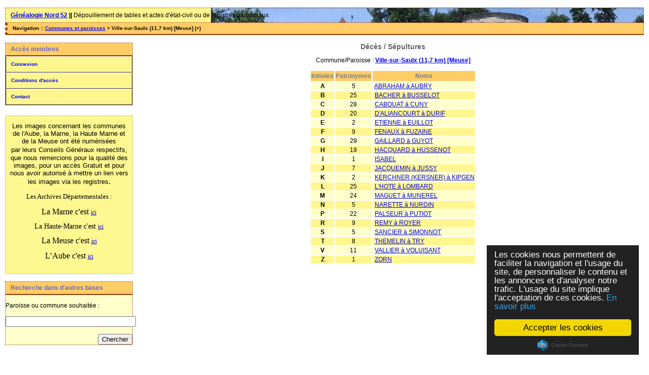

--- FILE ---
content_type: text/html; charset=UTF-8
request_url: http://genealogienord52.fr/actes/tab_deces.php?args=Ville-sur-Saulx+%2811%2C7+km%29+%5BMeuse%5D
body_size: 3377
content:
<!DOCTYPE html PUBLIC "-//W3C//DTD XHTML 1.0 Transitional//EN" "http://www.w3.org/TR/xhtml1/DTD/xhtml1-transitional.dtd">
<html xmlns="http://www.w3.org/1999/xhtml">
<head>
<link rel="shortcut icon" href="/actes/img/favicon.ico" type="image/x-icon" />
<link rel="stylesheet" href="/actes/_config/actes.css" type="text/css" />
<link rel="stylesheet" href="/actes/_config/actes_print.css" type="text/css"  media="print" />
<script type="text/javascript">
  		window.cookieconsent_options = {
  			"message":"Les cookies nous permettent de faciliter la navigation et l'usage du site, de personnaliser le contenu et les annonces et d'analyser notre trafic. L'usage du site implique l'acceptation de ces cookies.",
  			"dismiss":"Accepter les cookies",
  			"learnMore":"En savoir plus",
  			"link":"https://www.allaboutcookies.org/fr/",
  			"theme":"dark-floating"};</script><script type="text/javascript" src="/actes/tools/js/cookieconsent.min.js"></script><title>Ville-sur-Saulx (11,7 km) [Meuse] : Décès/Sépultures</title>
<meta http-equiv="Content-Type" content="text/html; charset=UTF-8" />
<meta name="expires" content="never" />
<meta name="revisit-after" content="15 days" />
<meta name="robots" content="all, index, follow" />
<meta name="description" content=" Ville-sur-Saulx (11,7 km) [Meuse] : Décès/Sépultures" />
<meta name="keywords" content="généalogie, dépouillement, actes, tables, patronymes, BMS, NMD, commune, paroisse, nord52, généalogienord52, Ville-sur-Saulx (11,7 km) [Meuse] : Décès/Sépultures" />
<meta name="generator" content="ExpoActes" />

</head>
<body id="tab_deces"  >
<div id="top" class="entete"><div class="bandeau">
<strong><a href="http://www.genealogienord52.fr/">Généalogie Nord 52</a> || </strong>
D&eacute;pouillement de tables et actes d'&eacute;tat-civil ou de registres paroissiaux
</div>

</div>
<div class="navigation">Navigation :: <a href="/actes/index.php?args=D">Communes et paroisses</a>
 &gt; Ville-sur-Saulx (11,7 km) [Meuse] (+)
</div>
<div id="col_menu">
<div class="menu_zone">
<div class="menu_titre">Accès membres</div>
<div class="menuCorps"><dl>
<dt><a href="/actes/login.php">Connexion</a></dt>
<dt><a href="/actes/acces.php">Conditions d'accès</a></dt>
<dt><a href="/actes/form_contact.php">Contact</a></dt>
</dl></div>
</div>
<div class="pub_menu">
<table style="border: medium none ; background: rgb(255, 247, 144)
none repeat scroll 0% 50%; -moz-background-clip: initial;
-moz-background-origin: initial; -moz-background-inline-policy:
initial; border-collapse: collapse; width: 252px; height: 279px;"
class="MsoTableGrid" cellspacing="0" border="1" cellpadding="0">
<tbody>
<tr style="">
<td style="border: 1pt solid rgb(194, 214, 155); padding: 0cm
5.4pt; vertical-align: top; width: 268.95pt; height: 293px;">
<div style="font-family: Comic Sans MS; text-align: center;">
<p class="MsoNormal" style="margin-bottom: 0.0001pt;
line-height: normal;"><small><small><span
style="font-size: 12pt;" comic="" sans="" ms=""
;=""><small>Les images concernant les communes de l'Aube,
la Marne, la Haute Marne et de la Meuse ont
été numérisées<br>
par leurs Conseils Généraux</small>
<small>respectifs, que nous remercions pour la
qualité des images, pour un accès
Gratuit et pour nous avoir autorisé
à mettre un lien vers les images</small>
<small>via les registres</small>.</span></small></small></p>
<p class="MsoNormal" style="margin-bottom: 0.0001pt;
line-height: normal;"><small><small><span
style="font-size: 12pt;" comic="" sans="" ms=""
;=""></span></small></small></p>
<span style="font-size: 12pt; line-height: 115%;" comic=""
sans="" ms="" ;=""><small>Les Archives
Départementales :</small><br>
</span>
<p><span style="font-size: 12pt; line-height: 115%;"
comic="" sans="" ms="" ;=""><span
style="font-family: Comic Sans MS;">La Marne c'est </span></span><span
style="font-size: 10pt; font-family: Comic Sans MS;"><span
arial="" ,="" sans-serif=""></span></span><span
style="font-family: Comic Sans MS;"><a
href="https://archives.marne.fr/?id=recherche_guidee_etat_civil&accepterLicence=oui">ici</a></span></p>
<p style="font-family: Comic Sans MS;"><big>La
Haute-Marne c'est </big><span style="font-size:
12pt;"><span arial="" ,="" sans-serif=""></span></span><a
href="https://haute-marne.fr/archives-departementales/archives-en-ligne//">ici</a></p>
<p style="font-family: Comic Sans MS;"><span
style="font-size: 12pt; line-height: 115%;" comic=""
sans="" ms="" ;="">La Meuse c'est </span><a
href="https://archives.meuse.fr/?">ici</a></p>
<p style="font-family: Comic Sans MS;"><span
style="font-size: 12pt; line-height: 115%;" comic=""
sans="" ms="" ;="">L’Aube c'est </span><a
href="https://www.archives-aube.fr/?">ici</a></p>
<p><big><big><small><small><span style="font-family: Comic
Sans MS;"></span></small></small></big></big></p>
<big><big><small><small><span style="font-family: Comic
Sans MS;"><big><big><br>
</big></big></span></small></small></big></big></div>
<big></big></td>
</tr>
</tbody>
</table>
<br>
<div class="menu_zone">
<div class="menu_titre">Recherche dans d'autres bases</div>
<form method="post"
action="http://expoactes.monrezo.be/chercher.php"
target="_blank"><br>
Paroisse ou commune souhaitée : <br>
<br>
<input size="30" name="xcom" type="text"><br>
<input name="action" value="submitted" type="hidden"><br>
<div align="right"><input value="Chercher" type="submit"><br>
</div>
</form>
</div></div>
</div>
<div id="col_main">
<h2>Décès / Sépultures</h2>
<p>Commune/Paroisse : <a href="/actes/tab_deces.php?args=Ville-sur-Saulx+%2811%2C7+km%29+%5BMeuse%5D"><strong>Ville-sur-Saulx (11,7 km) [Meuse]</strong></a></p>
<table summary="Liste alphabétique">
<tr class="rowheader">
<th>Initiales</th>
<th>Patronymes</th>
<th>&nbsp;Noms&nbsp;</th>
</tr><tr class="row1">
<td align="center"><strong>A</strong></td>
<td align="center">5</td>
<td>&nbsp;<a href="/actes/tab_deces.php?args=Ville-sur-Saulx+%2811%2C7+km%29+%5BMeuse%5D,_A">ABRAHAM à AUBRY</a></td>
</tr>
<tr class="row0">
<td align="center"><strong>B</strong></td>
<td align="center">25</td>
<td>&nbsp;<a href="/actes/tab_deces.php?args=Ville-sur-Saulx+%2811%2C7+km%29+%5BMeuse%5D,_B">BACHER à BUSSELOT</a></td>
</tr>
<tr class="row1">
<td align="center"><strong>C</strong></td>
<td align="center">28</td>
<td>&nbsp;<a href="/actes/tab_deces.php?args=Ville-sur-Saulx+%2811%2C7+km%29+%5BMeuse%5D,_C">CABOUAT à CUNY</a></td>
</tr>
<tr class="row0">
<td align="center"><strong>D</strong></td>
<td align="center">20</td>
<td>&nbsp;<a href="/actes/tab_deces.php?args=Ville-sur-Saulx+%2811%2C7+km%29+%5BMeuse%5D,_D">D'ALIANCOURT à DURIF</a></td>
</tr>
<tr class="row1">
<td align="center"><strong>E</strong></td>
<td align="center">2</td>
<td>&nbsp;<a href="/actes/tab_deces.php?args=Ville-sur-Saulx+%2811%2C7+km%29+%5BMeuse%5D,_E">ETIENNE à EUILLOT</a></td>
</tr>
<tr class="row0">
<td align="center"><strong>F</strong></td>
<td align="center">9</td>
<td>&nbsp;<a href="/actes/tab_deces.php?args=Ville-sur-Saulx+%2811%2C7+km%29+%5BMeuse%5D,_F">FENAUX à FUZAINE</a></td>
</tr>
<tr class="row1">
<td align="center"><strong>G</strong></td>
<td align="center">29</td>
<td>&nbsp;<a href="/actes/tab_deces.php?args=Ville-sur-Saulx+%2811%2C7+km%29+%5BMeuse%5D,_G">GAILLARD à GUYOT</a></td>
</tr>
<tr class="row0">
<td align="center"><strong>H</strong></td>
<td align="center">19</td>
<td>&nbsp;<a href="/actes/tab_deces.php?args=Ville-sur-Saulx+%2811%2C7+km%29+%5BMeuse%5D,_H">HACQUARD à HUSSENOT</a></td>
</tr>
<tr class="row1">
<td align="center"><strong>I</strong></td>
<td align="center">1</td>
<td>&nbsp;<a href="/actes/tab_deces.php?args=Ville-sur-Saulx+%2811%2C7+km%29+%5BMeuse%5D,ISABEL">ISABEL</a></td>
</tr>
<tr class="row0">
<td align="center"><strong>J</strong></td>
<td align="center">7</td>
<td>&nbsp;<a href="/actes/tab_deces.php?args=Ville-sur-Saulx+%2811%2C7+km%29+%5BMeuse%5D,_J">JACQUEMIN à JUSSY</a></td>
</tr>
<tr class="row1">
<td align="center"><strong>K</strong></td>
<td align="center">2</td>
<td>&nbsp;<a href="/actes/tab_deces.php?args=Ville-sur-Saulx+%2811%2C7+km%29+%5BMeuse%5D,_K">KERCHNER (KERSNER) à KIPGEN</a></td>
</tr>
<tr class="row0">
<td align="center"><strong>L</strong></td>
<td align="center">25</td>
<td>&nbsp;<a href="/actes/tab_deces.php?args=Ville-sur-Saulx+%2811%2C7+km%29+%5BMeuse%5D,_L">L'HOTE à LOMBARD</a></td>
</tr>
<tr class="row1">
<td align="center"><strong>M</strong></td>
<td align="center">24</td>
<td>&nbsp;<a href="/actes/tab_deces.php?args=Ville-sur-Saulx+%2811%2C7+km%29+%5BMeuse%5D,_M">MAGUET à MUNEREL</a></td>
</tr>
<tr class="row0">
<td align="center"><strong>N</strong></td>
<td align="center">5</td>
<td>&nbsp;<a href="/actes/tab_deces.php?args=Ville-sur-Saulx+%2811%2C7+km%29+%5BMeuse%5D,_N">NARETTE à NURDIN</a></td>
</tr>
<tr class="row1">
<td align="center"><strong>P</strong></td>
<td align="center">22</td>
<td>&nbsp;<a href="/actes/tab_deces.php?args=Ville-sur-Saulx+%2811%2C7+km%29+%5BMeuse%5D,_P">PALSEUR à PUTIOT</a></td>
</tr>
<tr class="row0">
<td align="center"><strong>R</strong></td>
<td align="center">9</td>
<td>&nbsp;<a href="/actes/tab_deces.php?args=Ville-sur-Saulx+%2811%2C7+km%29+%5BMeuse%5D,_R">REMY à ROYER</a></td>
</tr>
<tr class="row1">
<td align="center"><strong>S</strong></td>
<td align="center">5</td>
<td>&nbsp;<a href="/actes/tab_deces.php?args=Ville-sur-Saulx+%2811%2C7+km%29+%5BMeuse%5D,_S">SANCIER à SIMONNOT</a></td>
</tr>
<tr class="row0">
<td align="center"><strong>T</strong></td>
<td align="center">8</td>
<td>&nbsp;<a href="/actes/tab_deces.php?args=Ville-sur-Saulx+%2811%2C7+km%29+%5BMeuse%5D,_T">THEMELIN à TRY</a></td>
</tr>
<tr class="row1">
<td align="center"><strong>V</strong></td>
<td align="center">11</td>
<td>&nbsp;<a href="/actes/tab_deces.php?args=Ville-sur-Saulx+%2811%2C7+km%29+%5BMeuse%5D,_V">VALLIER à VOLUISANT</a></td>
</tr>
<tr class="row0">
<td align="center"><strong>Z</strong></td>
<td align="center">1</td>
<td>&nbsp;<a href="/actes/tab_deces.php?args=Ville-sur-Saulx+%2811%2C7+km%29+%5BMeuse%5D,ZORN">ZORN</a></td>
</tr>
</table>
</div><div id="pied_page2" class="pied_page2"><div id="totop2" class="totop2"><p class="totop2"><strong><a href="#top">Top</a></strong> &nbsp; </p></div><div id="texte_pied2" class="texte_pied2"><p class="texte_pied2"><div id="sfc7g8km6kdpscwjyw5aldsfe13accsggs6"></div><script type="text/javascript" src="https://counter1.optistats.ovh/private/counter.js?c=7g8km6kdpscwjyw5aldsfe13accsggs6&down=async" async></script><br><a href="https://www.compteurdevisite.com">compteur de visite</a><noscript><a href="https://www.compteurdevisite.com" title="compteur de visite"><img src="https://counter1.optistats.ovh/private/compteurdevisite.php?c=7g8km6kdpscwjyw5aldsfe13accsggs6" border="0" title="compteur de visite" alt="compteur de visite"></a></noscript></p></div><div id="copyright2" class="copyright2"><p class="copyright2"><em><a href="http://expocartes.monrezo.be/">ExpoActes</a></em> version 3.2.4-prod (&copy;<em> 2005-2026, ADSoft)</em></p></div></div>
<script type="text/javascript">
var gaJsHost = (("https:" == document.location.protocol) ? "https://ssl." : "http://www.");
document.write(unescape("%3Cscript src='" + gaJsHost + "google-analytics.com/ga.js' type='text/javascript'%3E%3C/script%3E")); 
</script>
<script type="text/javascript">
try {
var pageTracker = _gat._getTracker("UA-13086895-2");
pageTracker._trackPageview();
} catch(err) {}</script>
</body>
</html>


